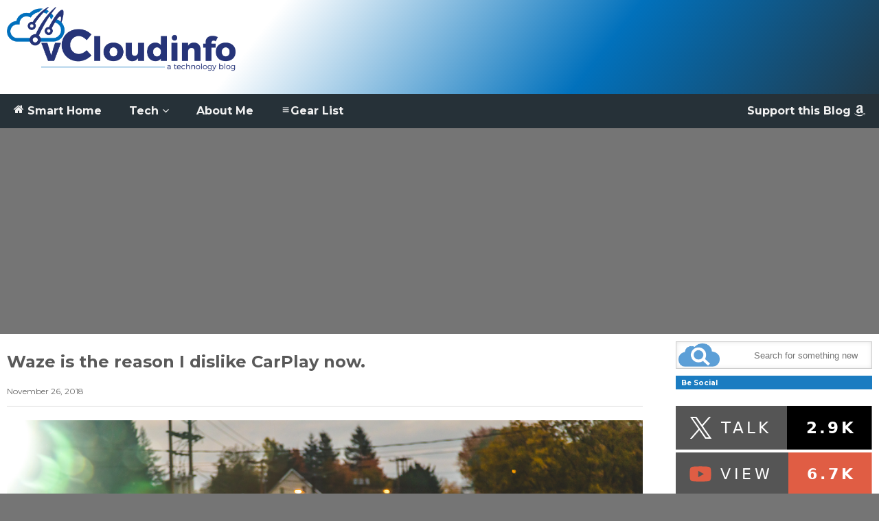

--- FILE ---
content_type: text/html; charset=UTF-8
request_url: https://www.vcloudinfo.com/2018/11/waze-is-reason-i-dislike-carplay-now.html
body_size: 19832
content:
<!DOCTYPE html>
<!--[if IE 7]>
<html class="ie ie7" lang="en-US">
<![endif]-->
<!--[if IE 8]>
<html class="ie ie8" lang="en-US">
<![endif]-->
<!--[if !(IE 7) & !(IE 8)]><!-->
<html lang="en-US">
<!--<![endif]-->
<head>
	<meta charset="UTF-8">
	<meta name="viewport" content="width=device-width">	
	<link rel="profile" href="https://gmpg.org/xfn/11">
	<link rel="pingback" href="https://www.vcloudinfo.com/xmlrpc.php">
	<title>Waze is the reason I dislike CarPlay now. &#8211; vCloudInfo</title>
<meta name='robots' content='max-image-preview:large' />
<link rel='dns-prefetch' href='//ws.sharethis.com' />
<link rel='dns-prefetch' href='//www.googletagmanager.com' />
<link rel='dns-prefetch' href='//pagead2.googlesyndication.com' />
<link rel="alternate" type="application/rss+xml" title="vCloudInfo &raquo; Feed" href="https://www.vcloudinfo.com/feed" />
<link rel="alternate" type="application/rss+xml" title="vCloudInfo &raquo; Comments Feed" href="https://www.vcloudinfo.com/comments/feed" />
<link rel="alternate" title="oEmbed (JSON)" type="application/json+oembed" href="https://www.vcloudinfo.com/wp-json/oembed/1.0/embed?url=https%3A%2F%2Fwww.vcloudinfo.com%2F2018%2F11%2Fwaze-is-reason-i-dislike-carplay-now.html" />
<link rel="alternate" title="oEmbed (XML)" type="text/xml+oembed" href="https://www.vcloudinfo.com/wp-json/oembed/1.0/embed?url=https%3A%2F%2Fwww.vcloudinfo.com%2F2018%2F11%2Fwaze-is-reason-i-dislike-carplay-now.html&#038;format=xml" />
<style id='wp-img-auto-sizes-contain-inline-css' type='text/css'>
img:is([sizes=auto i],[sizes^="auto," i]){contain-intrinsic-size:3000px 1500px}
/*# sourceURL=wp-img-auto-sizes-contain-inline-css */
</style>
<link rel='stylesheet' id='sneeit-optimize-images-css' href='https://www.vcloudinfo.com/wp-content/plugins/sneeit-framework/css/min/front-optimize-images.min.css?ver=6.2' type='text/css' media='all' />
<link rel='stylesheet' id='sneeit-compact-menu-css' href='https://www.vcloudinfo.com/wp-content/plugins/sneeit-framework/css/min/front-menus-compact.min.css?ver=6.2' type='text/css' media='all' />
<style id='wp-emoji-styles-inline-css' type='text/css'>

	img.wp-smiley, img.emoji {
		display: inline !important;
		border: none !important;
		box-shadow: none !important;
		height: 1em !important;
		width: 1em !important;
		margin: 0 0.07em !important;
		vertical-align: -0.1em !important;
		background: none !important;
		padding: 0 !important;
	}
/*# sourceURL=wp-emoji-styles-inline-css */
</style>
<style id='wp-block-library-inline-css' type='text/css'>
:root{--wp-block-synced-color:#7a00df;--wp-block-synced-color--rgb:122,0,223;--wp-bound-block-color:var(--wp-block-synced-color);--wp-editor-canvas-background:#ddd;--wp-admin-theme-color:#007cba;--wp-admin-theme-color--rgb:0,124,186;--wp-admin-theme-color-darker-10:#006ba1;--wp-admin-theme-color-darker-10--rgb:0,107,160.5;--wp-admin-theme-color-darker-20:#005a87;--wp-admin-theme-color-darker-20--rgb:0,90,135;--wp-admin-border-width-focus:2px}@media (min-resolution:192dpi){:root{--wp-admin-border-width-focus:1.5px}}.wp-element-button{cursor:pointer}:root .has-very-light-gray-background-color{background-color:#eee}:root .has-very-dark-gray-background-color{background-color:#313131}:root .has-very-light-gray-color{color:#eee}:root .has-very-dark-gray-color{color:#313131}:root .has-vivid-green-cyan-to-vivid-cyan-blue-gradient-background{background:linear-gradient(135deg,#00d084,#0693e3)}:root .has-purple-crush-gradient-background{background:linear-gradient(135deg,#34e2e4,#4721fb 50%,#ab1dfe)}:root .has-hazy-dawn-gradient-background{background:linear-gradient(135deg,#faaca8,#dad0ec)}:root .has-subdued-olive-gradient-background{background:linear-gradient(135deg,#fafae1,#67a671)}:root .has-atomic-cream-gradient-background{background:linear-gradient(135deg,#fdd79a,#004a59)}:root .has-nightshade-gradient-background{background:linear-gradient(135deg,#330968,#31cdcf)}:root .has-midnight-gradient-background{background:linear-gradient(135deg,#020381,#2874fc)}:root{--wp--preset--font-size--normal:16px;--wp--preset--font-size--huge:42px}.has-regular-font-size{font-size:1em}.has-larger-font-size{font-size:2.625em}.has-normal-font-size{font-size:var(--wp--preset--font-size--normal)}.has-huge-font-size{font-size:var(--wp--preset--font-size--huge)}.has-text-align-center{text-align:center}.has-text-align-left{text-align:left}.has-text-align-right{text-align:right}.has-fit-text{white-space:nowrap!important}#end-resizable-editor-section{display:none}.aligncenter{clear:both}.items-justified-left{justify-content:flex-start}.items-justified-center{justify-content:center}.items-justified-right{justify-content:flex-end}.items-justified-space-between{justify-content:space-between}.screen-reader-text{border:0;clip-path:inset(50%);height:1px;margin:-1px;overflow:hidden;padding:0;position:absolute;width:1px;word-wrap:normal!important}.screen-reader-text:focus{background-color:#ddd;clip-path:none;color:#444;display:block;font-size:1em;height:auto;left:5px;line-height:normal;padding:15px 23px 14px;text-decoration:none;top:5px;width:auto;z-index:100000}html :where(.has-border-color){border-style:solid}html :where([style*=border-top-color]){border-top-style:solid}html :where([style*=border-right-color]){border-right-style:solid}html :where([style*=border-bottom-color]){border-bottom-style:solid}html :where([style*=border-left-color]){border-left-style:solid}html :where([style*=border-width]){border-style:solid}html :where([style*=border-top-width]){border-top-style:solid}html :where([style*=border-right-width]){border-right-style:solid}html :where([style*=border-bottom-width]){border-bottom-style:solid}html :where([style*=border-left-width]){border-left-style:solid}html :where(img[class*=wp-image-]){height:auto;max-width:100%}:where(figure){margin:0 0 1em}html :where(.is-position-sticky){--wp-admin--admin-bar--position-offset:var(--wp-admin--admin-bar--height,0px)}@media screen and (max-width:600px){html :where(.is-position-sticky){--wp-admin--admin-bar--position-offset:0px}}

/*# sourceURL=wp-block-library-inline-css */
</style><style id='global-styles-inline-css' type='text/css'>
:root{--wp--preset--aspect-ratio--square: 1;--wp--preset--aspect-ratio--4-3: 4/3;--wp--preset--aspect-ratio--3-4: 3/4;--wp--preset--aspect-ratio--3-2: 3/2;--wp--preset--aspect-ratio--2-3: 2/3;--wp--preset--aspect-ratio--16-9: 16/9;--wp--preset--aspect-ratio--9-16: 9/16;--wp--preset--color--black: #000000;--wp--preset--color--cyan-bluish-gray: #abb8c3;--wp--preset--color--white: #ffffff;--wp--preset--color--pale-pink: #f78da7;--wp--preset--color--vivid-red: #cf2e2e;--wp--preset--color--luminous-vivid-orange: #ff6900;--wp--preset--color--luminous-vivid-amber: #fcb900;--wp--preset--color--light-green-cyan: #7bdcb5;--wp--preset--color--vivid-green-cyan: #00d084;--wp--preset--color--pale-cyan-blue: #8ed1fc;--wp--preset--color--vivid-cyan-blue: #0693e3;--wp--preset--color--vivid-purple: #9b51e0;--wp--preset--gradient--vivid-cyan-blue-to-vivid-purple: linear-gradient(135deg,rgb(6,147,227) 0%,rgb(155,81,224) 100%);--wp--preset--gradient--light-green-cyan-to-vivid-green-cyan: linear-gradient(135deg,rgb(122,220,180) 0%,rgb(0,208,130) 100%);--wp--preset--gradient--luminous-vivid-amber-to-luminous-vivid-orange: linear-gradient(135deg,rgb(252,185,0) 0%,rgb(255,105,0) 100%);--wp--preset--gradient--luminous-vivid-orange-to-vivid-red: linear-gradient(135deg,rgb(255,105,0) 0%,rgb(207,46,46) 100%);--wp--preset--gradient--very-light-gray-to-cyan-bluish-gray: linear-gradient(135deg,rgb(238,238,238) 0%,rgb(169,184,195) 100%);--wp--preset--gradient--cool-to-warm-spectrum: linear-gradient(135deg,rgb(74,234,220) 0%,rgb(151,120,209) 20%,rgb(207,42,186) 40%,rgb(238,44,130) 60%,rgb(251,105,98) 80%,rgb(254,248,76) 100%);--wp--preset--gradient--blush-light-purple: linear-gradient(135deg,rgb(255,206,236) 0%,rgb(152,150,240) 100%);--wp--preset--gradient--blush-bordeaux: linear-gradient(135deg,rgb(254,205,165) 0%,rgb(254,45,45) 50%,rgb(107,0,62) 100%);--wp--preset--gradient--luminous-dusk: linear-gradient(135deg,rgb(255,203,112) 0%,rgb(199,81,192) 50%,rgb(65,88,208) 100%);--wp--preset--gradient--pale-ocean: linear-gradient(135deg,rgb(255,245,203) 0%,rgb(182,227,212) 50%,rgb(51,167,181) 100%);--wp--preset--gradient--electric-grass: linear-gradient(135deg,rgb(202,248,128) 0%,rgb(113,206,126) 100%);--wp--preset--gradient--midnight: linear-gradient(135deg,rgb(2,3,129) 0%,rgb(40,116,252) 100%);--wp--preset--font-size--small: 13px;--wp--preset--font-size--medium: 20px;--wp--preset--font-size--large: 36px;--wp--preset--font-size--x-large: 42px;--wp--preset--spacing--20: 0.44rem;--wp--preset--spacing--30: 0.67rem;--wp--preset--spacing--40: 1rem;--wp--preset--spacing--50: 1.5rem;--wp--preset--spacing--60: 2.25rem;--wp--preset--spacing--70: 3.38rem;--wp--preset--spacing--80: 5.06rem;--wp--preset--shadow--natural: 6px 6px 9px rgba(0, 0, 0, 0.2);--wp--preset--shadow--deep: 12px 12px 50px rgba(0, 0, 0, 0.4);--wp--preset--shadow--sharp: 6px 6px 0px rgba(0, 0, 0, 0.2);--wp--preset--shadow--outlined: 6px 6px 0px -3px rgb(255, 255, 255), 6px 6px rgb(0, 0, 0);--wp--preset--shadow--crisp: 6px 6px 0px rgb(0, 0, 0);}:where(.is-layout-flex){gap: 0.5em;}:where(.is-layout-grid){gap: 0.5em;}body .is-layout-flex{display: flex;}.is-layout-flex{flex-wrap: wrap;align-items: center;}.is-layout-flex > :is(*, div){margin: 0;}body .is-layout-grid{display: grid;}.is-layout-grid > :is(*, div){margin: 0;}:where(.wp-block-columns.is-layout-flex){gap: 2em;}:where(.wp-block-columns.is-layout-grid){gap: 2em;}:where(.wp-block-post-template.is-layout-flex){gap: 1.25em;}:where(.wp-block-post-template.is-layout-grid){gap: 1.25em;}.has-black-color{color: var(--wp--preset--color--black) !important;}.has-cyan-bluish-gray-color{color: var(--wp--preset--color--cyan-bluish-gray) !important;}.has-white-color{color: var(--wp--preset--color--white) !important;}.has-pale-pink-color{color: var(--wp--preset--color--pale-pink) !important;}.has-vivid-red-color{color: var(--wp--preset--color--vivid-red) !important;}.has-luminous-vivid-orange-color{color: var(--wp--preset--color--luminous-vivid-orange) !important;}.has-luminous-vivid-amber-color{color: var(--wp--preset--color--luminous-vivid-amber) !important;}.has-light-green-cyan-color{color: var(--wp--preset--color--light-green-cyan) !important;}.has-vivid-green-cyan-color{color: var(--wp--preset--color--vivid-green-cyan) !important;}.has-pale-cyan-blue-color{color: var(--wp--preset--color--pale-cyan-blue) !important;}.has-vivid-cyan-blue-color{color: var(--wp--preset--color--vivid-cyan-blue) !important;}.has-vivid-purple-color{color: var(--wp--preset--color--vivid-purple) !important;}.has-black-background-color{background-color: var(--wp--preset--color--black) !important;}.has-cyan-bluish-gray-background-color{background-color: var(--wp--preset--color--cyan-bluish-gray) !important;}.has-white-background-color{background-color: var(--wp--preset--color--white) !important;}.has-pale-pink-background-color{background-color: var(--wp--preset--color--pale-pink) !important;}.has-vivid-red-background-color{background-color: var(--wp--preset--color--vivid-red) !important;}.has-luminous-vivid-orange-background-color{background-color: var(--wp--preset--color--luminous-vivid-orange) !important;}.has-luminous-vivid-amber-background-color{background-color: var(--wp--preset--color--luminous-vivid-amber) !important;}.has-light-green-cyan-background-color{background-color: var(--wp--preset--color--light-green-cyan) !important;}.has-vivid-green-cyan-background-color{background-color: var(--wp--preset--color--vivid-green-cyan) !important;}.has-pale-cyan-blue-background-color{background-color: var(--wp--preset--color--pale-cyan-blue) !important;}.has-vivid-cyan-blue-background-color{background-color: var(--wp--preset--color--vivid-cyan-blue) !important;}.has-vivid-purple-background-color{background-color: var(--wp--preset--color--vivid-purple) !important;}.has-black-border-color{border-color: var(--wp--preset--color--black) !important;}.has-cyan-bluish-gray-border-color{border-color: var(--wp--preset--color--cyan-bluish-gray) !important;}.has-white-border-color{border-color: var(--wp--preset--color--white) !important;}.has-pale-pink-border-color{border-color: var(--wp--preset--color--pale-pink) !important;}.has-vivid-red-border-color{border-color: var(--wp--preset--color--vivid-red) !important;}.has-luminous-vivid-orange-border-color{border-color: var(--wp--preset--color--luminous-vivid-orange) !important;}.has-luminous-vivid-amber-border-color{border-color: var(--wp--preset--color--luminous-vivid-amber) !important;}.has-light-green-cyan-border-color{border-color: var(--wp--preset--color--light-green-cyan) !important;}.has-vivid-green-cyan-border-color{border-color: var(--wp--preset--color--vivid-green-cyan) !important;}.has-pale-cyan-blue-border-color{border-color: var(--wp--preset--color--pale-cyan-blue) !important;}.has-vivid-cyan-blue-border-color{border-color: var(--wp--preset--color--vivid-cyan-blue) !important;}.has-vivid-purple-border-color{border-color: var(--wp--preset--color--vivid-purple) !important;}.has-vivid-cyan-blue-to-vivid-purple-gradient-background{background: var(--wp--preset--gradient--vivid-cyan-blue-to-vivid-purple) !important;}.has-light-green-cyan-to-vivid-green-cyan-gradient-background{background: var(--wp--preset--gradient--light-green-cyan-to-vivid-green-cyan) !important;}.has-luminous-vivid-amber-to-luminous-vivid-orange-gradient-background{background: var(--wp--preset--gradient--luminous-vivid-amber-to-luminous-vivid-orange) !important;}.has-luminous-vivid-orange-to-vivid-red-gradient-background{background: var(--wp--preset--gradient--luminous-vivid-orange-to-vivid-red) !important;}.has-very-light-gray-to-cyan-bluish-gray-gradient-background{background: var(--wp--preset--gradient--very-light-gray-to-cyan-bluish-gray) !important;}.has-cool-to-warm-spectrum-gradient-background{background: var(--wp--preset--gradient--cool-to-warm-spectrum) !important;}.has-blush-light-purple-gradient-background{background: var(--wp--preset--gradient--blush-light-purple) !important;}.has-blush-bordeaux-gradient-background{background: var(--wp--preset--gradient--blush-bordeaux) !important;}.has-luminous-dusk-gradient-background{background: var(--wp--preset--gradient--luminous-dusk) !important;}.has-pale-ocean-gradient-background{background: var(--wp--preset--gradient--pale-ocean) !important;}.has-electric-grass-gradient-background{background: var(--wp--preset--gradient--electric-grass) !important;}.has-midnight-gradient-background{background: var(--wp--preset--gradient--midnight) !important;}.has-small-font-size{font-size: var(--wp--preset--font-size--small) !important;}.has-medium-font-size{font-size: var(--wp--preset--font-size--medium) !important;}.has-large-font-size{font-size: var(--wp--preset--font-size--large) !important;}.has-x-large-font-size{font-size: var(--wp--preset--font-size--x-large) !important;}
/*# sourceURL=global-styles-inline-css */
</style>

<style id='classic-theme-styles-inline-css' type='text/css'>
/*! This file is auto-generated */
.wp-block-button__link{color:#fff;background-color:#32373c;border-radius:9999px;box-shadow:none;text-decoration:none;padding:calc(.667em + 2px) calc(1.333em + 2px);font-size:1.125em}.wp-block-file__button{background:#32373c;color:#fff;text-decoration:none}
/*# sourceURL=/wp-includes/css/classic-themes.min.css */
</style>
<link rel='stylesheet' id='carlo-gear-nav-css' href='https://www.vcloudinfo.com/wp-content/plugins/carlo-gear/assets/css/nav.css?ver=1.0.0' type='text/css' media='all' />
<link rel='stylesheet' id='latest-post-shortcode-lps-block-style-css' href='https://www.vcloudinfo.com/wp-content/plugins/latest-post-shortcode/lps-block/build/style-view.css?ver=lpsv14.21b2b9aa3c6b1687be1b16988b33cd84e8' type='text/css' media='all' />
<link rel='stylesheet' id='flatnews-main-css' href='https://www.vcloudinfo.com/wp-content/themes/flatnews/assets/css/min/main.min.css?ver=3.8' type='text/css' media='all' />
<style id='flatnews-main-inline-css' type='text/css'>
.fn-primary{width:1346px}.fn-content{width:73.476968796434%}.fn-main-sidebar{width:22.734026745914%}.fn-header, .fn-header-row-inner{width:1366px}.fn-footer, .fn-footer-row-inner{width:1366px}*{max-width: 100%;}img{height: auto;}
/*# sourceURL=flatnews-main-inline-css */
</style>
<link rel='stylesheet' id='flatnews-responsive-css' href='https://www.vcloudinfo.com/wp-content/themes/flatnews/assets/css/min/responsive.min.css?ver=3.8' type='text/css' media='(max-width: 1365px)' />
<link rel='stylesheet' id='dashicons-css' href='https://www.vcloudinfo.com/wp-includes/css/dashicons.min.css?ver=6.9' type='text/css' media='all' />
<link rel='stylesheet' id='thickbox-css' href='https://www.vcloudinfo.com/wp-includes/js/thickbox/thickbox.css?ver=6.9' type='text/css' media='all' />
<link rel='stylesheet' id='sneeit-font-awesome-css' href='https://www.vcloudinfo.com/wp-content/plugins/sneeit-framework/fonts/font-awesome/css/font-awesome.min.css?ver=6.2' type='text/css' media='all' />
<link rel='stylesheet' id='sneeit-responsive-css' href='https://www.vcloudinfo.com/wp-content/plugins/sneeit-framework/css/min/front-responsive.min.css?ver=6.2' type='text/css' media='all' />
<link rel='stylesheet' id='sneeit-rating-css' href='https://www.vcloudinfo.com/wp-content/plugins/sneeit-framework/css/min/front-rating.min.css?ver=6.2' type='text/css' media='all' />
<style id='kadence-blocks-global-variables-inline-css' type='text/css'>
:root {--global-kb-font-size-sm:clamp(0.8rem, 0.73rem + 0.217vw, 0.9rem);--global-kb-font-size-md:clamp(1.1rem, 0.995rem + 0.326vw, 1.25rem);--global-kb-font-size-lg:clamp(1.75rem, 1.576rem + 0.543vw, 2rem);--global-kb-font-size-xl:clamp(2.25rem, 1.728rem + 1.63vw, 3rem);--global-kb-font-size-xxl:clamp(2.5rem, 1.456rem + 3.26vw, 4rem);--global-kb-font-size-xxxl:clamp(2.75rem, 0.489rem + 7.065vw, 6rem);}:root {--global-palette1: #3182CE;--global-palette2: #2B6CB0;--global-palette3: #1A202C;--global-palette4: #2D3748;--global-palette5: #4A5568;--global-palette6: #718096;--global-palette7: #EDF2F7;--global-palette8: #F7FAFC;--global-palette9: #ffffff;}
/*# sourceURL=kadence-blocks-global-variables-inline-css */
</style>
<script type="text/javascript" id="lps-vars-js-after">
/* <![CDATA[ */
const lpsSettings = {"ajaxUrl": "https://www.vcloudinfo.com/wp-admin/admin-ajax.php"};
//# sourceURL=lps-vars-js-after
/* ]]> */
</script>
<script type="text/javascript" async='async' src="https://www.vcloudinfo.com/wp-includes/js/jquery/jquery.min.js?ver=3.7.1" id="jquery-core-js"></script>
<script type="text/javascript" async='async' src="https://www.vcloudinfo.com/wp-includes/js/jquery/jquery-migrate.min.js?ver=3.4.1" id="jquery-migrate-js"></script>
<script id='st_insights_js' type="text/javascript" async='async' src="https://ws.sharethis.com/button/st_insights.js?publisher=4d48b7c5-0ae3-43d4-bfbe-3ff8c17a8ae6&amp;product=simpleshare&amp;ver=8.5.3" id="ssba-sharethis-js"></script>

<!-- Google tag (gtag.js) snippet added by Site Kit -->
<!-- Google Analytics snippet added by Site Kit -->
<script type="text/javascript" async='async' src="https://www.googletagmanager.com/gtag/js?id=GT-PBNX6LL" id="google_gtagjs-js" async></script>
<script type="text/javascript" id="google_gtagjs-js-after">
/* <![CDATA[ */
window.dataLayer = window.dataLayer || [];function gtag(){dataLayer.push(arguments);}
gtag("set","linker",{"domains":["www.vcloudinfo.com"]});
gtag("js", new Date());
gtag("set", "developer_id.dZTNiMT", true);
gtag("config", "GT-PBNX6LL", {"googlesitekit_post_type":"post","googlesitekit_post_date":"20181126"});
//# sourceURL=google_gtagjs-js-after
/* ]]> */
</script>
<link rel="https://api.w.org/" href="https://www.vcloudinfo.com/wp-json/" /><link rel="alternate" title="JSON" type="application/json" href="https://www.vcloudinfo.com/wp-json/wp/v2/posts/33" /><link rel="EditURI" type="application/rsd+xml" title="RSD" href="https://www.vcloudinfo.com/xmlrpc.php?rsd" />
<meta name="generator" content="WordPress 6.9" />
<link rel="canonical" href="https://www.vcloudinfo.com/2018/11/waze-is-reason-i-dislike-carplay-now.html" />
<link rel='shortlink' href='https://www.vcloudinfo.com/?p=33' />
<meta name="generator" content="Site Kit by Google 1.171.0" /><!--[if lt IE 9]><script src="https://www.vcloudinfo.com/wp-content/plugins/sneeit-framework/js/html5.js"></script><![endif]--><meta name="theme-color" content="#1b7cc1" />
<!-- Google AdSense meta tags added by Site Kit -->
<meta name="google-adsense-platform-account" content="ca-host-pub-2644536267352236">
<meta name="google-adsense-platform-domain" content="sitekit.withgoogle.com">
<!-- End Google AdSense meta tags added by Site Kit -->
      <meta name="onesignal" content="wordpress-plugin"/>
            <script>

      window.OneSignalDeferred = window.OneSignalDeferred || [];

      OneSignalDeferred.push(function(OneSignal) {
        var oneSignal_options = {};
        window._oneSignalInitOptions = oneSignal_options;

        oneSignal_options['serviceWorkerParam'] = { scope: '/' };
oneSignal_options['serviceWorkerPath'] = 'OneSignalSDKWorker.js.php';

        OneSignal.Notifications.setDefaultUrl("https://www.vcloudinfo.com");

        oneSignal_options['wordpress'] = true;
oneSignal_options['appId'] = '67102177-89e3-45d1-87e3-8af254a4cd90';
oneSignal_options['allowLocalhostAsSecureOrigin'] = true;
oneSignal_options['welcomeNotification'] = { };
oneSignal_options['welcomeNotification']['disable'] = true;
oneSignal_options['path'] = "https://www.vcloudinfo.com/wp-content/plugins/onesignal-free-web-push-notifications/sdk_files/";
oneSignal_options['promptOptions'] = { };
oneSignal_options['promptOptions']['actionMessage'] = "Can we send a notification when we publish a new blog post? You can unsubscribe anytime.";
oneSignal_options['promptOptions']['exampleNotificationTitleDesktop'] = "Amazing New Smart Automation Gadget!";
oneSignal_options['promptOptions']['exampleNotificationMessageDesktop'] = "You can click here to read about the amazing new Gadget we just reviewed.";
oneSignal_options['promptOptions']['siteName'] = "http://vcloudinfo.com";
oneSignal_options['notifyButton'] = { };
oneSignal_options['notifyButton']['enable'] = true;
oneSignal_options['notifyButton']['position'] = 'bottom-left';
oneSignal_options['notifyButton']['theme'] = 'inverse';
oneSignal_options['notifyButton']['size'] = 'medium';
oneSignal_options['notifyButton']['displayPredicate'] = function() {
              return !OneSignal.User.PushSubscription.optedIn;
            };
oneSignal_options['notifyButton']['showCredit'] = false;
oneSignal_options['notifyButton']['colors'] = {};
oneSignal_options['notifyButton']['colors']['circle.foreground'] = '#0073AA';
oneSignal_options['notifyButton']['colors']['badge.foreground'] = '#0073AA';
oneSignal_options['notifyButton']['colors']['badge.bordercolor'] = '#0073AA';
              OneSignal.init(window._oneSignalInitOptions);
                    });

      function documentInitOneSignal() {
        var oneSignal_elements = document.getElementsByClassName("OneSignal-prompt");

        var oneSignalLinkClickHandler = function(event) { OneSignal.Notifications.requestPermission(); event.preventDefault(); };        for(var i = 0; i < oneSignal_elements.length; i++)
          oneSignal_elements[i].addEventListener('click', oneSignalLinkClickHandler, false);
      }

      if (document.readyState === 'complete') {
           documentInitOneSignal();
      }
      else {
           window.addEventListener("load", function(event){
               documentInitOneSignal();
          });
      }
    </script>

<!-- Google AdSense snippet added by Site Kit -->
<script type="text/javascript" async="async" src="https://pagead2.googlesyndication.com/pagead/js/adsbygoogle.js?client=ca-pub-6352906868894121&amp;host=ca-host-pub-2644536267352236" crossorigin="anonymous"></script>

<!-- End Google AdSense snippet added by Site Kit -->
<link rel="icon" href="https://www.vcloudinfo.com/wp-content/uploads/2019/01/favicon-50x50.png" sizes="32x32" />
<link rel="icon" href="https://www.vcloudinfo.com/wp-content/uploads/2019/01/favicon.png" sizes="192x192" />
<link rel="apple-touch-icon" href="https://www.vcloudinfo.com/wp-content/uploads/2019/01/favicon.png" />
<meta name="msapplication-TileImage" content="https://www.vcloudinfo.com/wp-content/uploads/2019/01/favicon.png" />
		<style type="text/css" id="wp-custom-css">
			/* Changes the Footer color */
.fn-footer-row-branding {
    background: #263138;
    color: white;
}
.fn-header-row-logo {
    background-image: linear-gradient(128deg, white 30%,#0171bc,#263138 105%);
}

/* Rounds out the Up arrow and changes colors */
a.scroll-up
{
    opacity: 0.9;
    border-radius: 2px;
	  background-color: #20B4EE !important;
}
a.scroll-up:hover { 
  	opacity: 1;
}

/* Add Hover Color to the Load More Button */
.elm-button {
	border-radius: 5px;
}

.elm-button:hover, .elm-button:focus {
    background: #263138;
}

    /* Changes the Navigation menu colors */
.fn-header-row-main-menu, .fn-main-menu-wrapper {
    background-color: #263138 !important;
}
.fn-main-menu-wrapper ul.menu>li>a {
    color: #f1f1f1 !important;
}
ul.menu>li.current-menu-item>a {
    background-color: #263138 !important; 
	color: #f1f1f1 !important;
}
.fn-main-menu-wrapper ul.menu>li>a:hover{
	    background-color: #07ACEC !important; 
	color: #000 !important;
}
/* floats nav items right */
li.right-side-nav{
	float: right !important;
}

/* Changes the Search icon */
.fn-search-form-text{
	text-align: right;
	transition: all 0.5s ease 0s;
}
.fn-search-form-text:focus-within{
	text-align: left;
}

.fn-search-form {
    background: #fff url(http://vcloudinfo.com/wp-content/uploads/2019/09/search.png) 2% 50% no-repeat;
	  background-size: 60px;
    font-family: 'Open Sans',sans-serif;
    font-size: 13px;
    font-weight: 400;
    color: #666;
    transition: all 0.5s ease 0s;
}
.fn-search-form:focus-within {
    background: #fff url(http://vcloudinfo.com/wp-content/uploads/2019/09/search.png) 98% 50% no-repeat;
background-size: 75px;
}    

/* Changes the SideBar icon */
.fn-block {
    margin: 10px 0 0 0;
}

/* Changes the Related Posts layout */
#jp-relatedposts .jp-relatedposts-items-visual  {
    display:inline-flex;
	  flex-wrap: wrap;
}

/*changes to the Latest Post Shortcode widget */
.latest-post-selection article img {
    float:none !important;
}
.latest-post-selection article {
	  background-color: transparent !important;
    border: 0 !important;
    margin-bottom: 0 !important;
    padding: 0 !important;
}
.latest-post-selection article h1, .latest-post-selection article h2, .latest-post-selection article h3, .latest-post-selection article .item-title-tag {
    color: #eee;
}

/*changes to the default header sizes for H1 (24px)  and H2. */
body h2{
		font-family: "Montserrat" sans-serif !important;
    font-size: 20px!important;
    color: #595959 !important;
}
/*changes to the sizes for lists. */
.entry-body li {
    font-size: 100% !important;
}		</style>
		<style type="text/css">a,a:hover,.color, .item-top .item-title a:hover, .item-bot .item-title a:hover{color:#1b7cc1}.border,.sneeit-percent-fill,.sneeit-percent-mask,.fn-bh-text-bg-bot-border .fn-block-title,.fn-bh-bot-border .fn-block-title,.sneeit-articles-pagination-content > a:hover, .sneeit-percent-fill, .sneeit-percent-mask {border-color:#1b7cc1}.bg,.fn-block .item-mid .item-categories,.fn-bh-text-bg-bot-border .fn-block-title-text,.fn-bh-full-bg .fn-block-title,.fn-block .item-meta .item-categories,.sneeit-articles-pagination-content > a:hover, .fn-block-mega-menu .sneeit-articles-pagination-content > a, .fn-item-hl .item-big .item-bot-content, .fn-item-hl .item-big .item-top, .fn-item-hl .fn-blog .item-bot-content, .fn-item-hl .fn-blog .item-top, .fn-break .item .item-categories, a.scroll-up, input[type="submit"] {background-color: #1b7cc1}body{background-color:#757575}body{background-attachment:fixed}body{font:normal normal 14px "Montserrat", sans-serif}body{color:#595959}.fn-site-title a{font:normal bold 50px "Oswald", sans-serif}.fn-site-title a{color:#ffffff}.fn-bh-text-bg-bot-border .fn-block-title-text, .fn-bh-text-bg-bot-border .fn-block-title .fn-block-title-text, .fn-bh-full-bg .fn-block-title-text, .fn-bh-full-bg .fn-block-title a, .fn-bh-full-bg .fn-block-title .fn-block-title-text {color:#ffffff}.fn-block-title-text, .fn-break h2{font:normal bold 10px "Montserrat", sans-serif}.fn-block-title{margin-bottom: 10px}.fn-block .item-title {font-family:"Montserrat", sans-serif}.fn-widget-social-counter .social-counter{font-family:"Oswald", sans-serif}.fn-header-row-logo{background-color: #ffffff}.fn-site-title img{height:100px}.fn-site-title a{line-height:100px!important}.fn-site-title a{margin:10px 0px 0px 10px}.fn-header-banner-desktop{margin:20px 20px 20px 0px}.fn-main-menu-wrapper ul.menu > li > a {font:normal bold 16px "Montserrat", sans-serif}.fn-main-menu-wrapper ul.menu > li > a {color:#000000}.fn-header-row-main-menu, .fn-main-menu-wrapper {background-color:#f0f0f0}.fn-main-menu-wrapper ul.menu > li:hover > a {color:#000000}.fn-main-menu-wrapper ul.menu > li:hover > a {background-color:#dddddd}.fn-main-menu-wrapper ul.menu > li.current-menu-item > a {color:#D12E2E}.fn-main-menu-wrapper ul.menu > li.current-menu-item > a {background-color:#f0f0f0}.fn-main-menu-wrapper .badge {font-family:Arial, sans-serif}.fn-main-menu-wrapper .badge {color:#ffffff}.fn-main-menu-wrapper .badge {background-color:#D12E2E}.fn-main-menu-wrapper ul.menu li li a {font-family:Arial, sans-serif}.fn-main-menu-wrapper ul.menu li li a {color:#ffffff}.fn-main-menu-wrapper .menu-item-inner, .fn-main-menu-wrapper ul.sub-menu, .fn-main-menu-wrapper li li {background-color:#333333}.fn-main-menu-wrapper ul.menu li li:hover > a {color:#ffffff}.fn-main-menu-wrapper ul.menu li li:hover > a, .fn-main-menu-wrapper ul.menu > .menu-item-mega.menu-item-mega-category.menu-item-has-children > .menu-item-inner > .menu-mega-content, .menu-item-mega-category.menu-item-has-children .menu-mega-block, .menu-mega-content, .menu-item-mega-category.menu-item-has-children .menu-item-object-category > a.active, .menu-item-mega-category.menu-item-has-children .menu-mega-block-bg {background-color:#111111}#fn-main-menu .main-menu-sticky-menu-logo img {width: 30px}#fn-main-menu .main-menu-sticky-menu-logo img {height: 30px}#fn-main-menu .main-menu-sticky-menu-logo {padding: 10px 20px 10px 20px}.fn-primary,.fn-block.fn-item-title-underover .item-bot-content{background-color:#ffffff}.fn-primary{padding:0px 10px 0px 10px}h1.entry-title.post-title{font:normal bold 24px "Montserrat", sans-serif}.fn-mob-logo img {width: 30px}.fn-mob-logo img {height: 30px}.fn-mob-header {background: #333333}.fn-mob-header a {color: #ffffff}</style>
<link rel='stylesheet' id='sneeit-google-fonts-css' href='//fonts.googleapis.com/css?family=Montserrat%3A400%2C700%7COswald%3A400%2C300%2C700&#038;ver=6.2' type='text/css' media='all' />
<link rel='stylesheet' id='simple-share-buttons-adder-ssba-css' href='https://www.vcloudinfo.com/wp-content/plugins/simple-share-buttons-adder/css/ssba.css?ver=1758840886' type='text/css' media='all' />
<style id='simple-share-buttons-adder-ssba-inline-css' type='text/css'>
.ssba img
								{border:  0;
									box-shadow: none !important;
									display: inline !important;
									vertical-align: middle;
									box-sizing: unset;
								}

								.ssba-classic-2 .ssbp-text {
									display: none!important;
								}
					.ssbp-list li a {height: 48px!important; width: 48px!important; 
					}
					.ssbp-list li a:hover {
					}

					.ssbp-list li a svg, .ssbp-list li a.ssbp-douban span:not(.color-icon) svg, .ssbp-list li a svg path, .ssbp-list li a.ssbp-surfingbird span:not(.color-icon) svg polygon {line-height: 48px!important;; width: 24px; height: 24px;}
					.ssbp-list li a:hover svg, .ssbp-list li a:hover span:not(.color-icon) svg, .ssbp-list li a.ssbp-douban:hover span:not(.color-icon) svg path, .ssbp-list li a.ssbp-surfingbird:hover svg polygon {}
					.ssbp-list li {
					margin-left: 5px!important;
					}

					.ssba-share-text {
					font-size: 12px;  font-weight: normal; font-family: inherit;
						}

			   #ssba-bar-2 .ssbp-bar-list {
					max-width: 48px !important;;
			   }
			   #ssba-bar-2 .ssbp-bar-list li a {height: 48px !important; width: 48px !important; 
				}
				#ssba-bar-2 .ssbp-bar-list li a:hover {
				}

				#ssba-bar-2 .ssbp-bar-list li a svg,
				 #ssba-bar-2 .ssbp-bar-list li a svg path, .ssbp-bar-list li a.ssbp-surfingbird span:not(.color-icon) svg polygon {line-height: 48px !important;; font-size: 18px;}
				#ssba-bar-2 .ssbp-bar-list li a:hover svg,
				 #ssba-bar-2 .ssbp-bar-list li a:hover svg path, .ssbp-bar-list li a.ssbp-surfingbird span:not(.color-icon) svg polygon {}
				#ssba-bar-2 .ssbp-bar-list li {
				margin: 0px 0!important;
				}@media only screen and ( max-width: 750px ) {
				#ssba-bar-2 {
				display: block;
				}
			}
/*# sourceURL=simple-share-buttons-adder-ssba-inline-css */
</style>
</head>


<body class="wp-singular post-template-default single single-post postid-33 single-format-standard wp-theme-flatnews sidebar-right fn-bh-full-bg">
<header class="fn-header fn-header-layout-default">
		
<div class="fn-header-row fn-header-row-logo"><div class="fn-header-row-inner">
			<h2 class="fn-site-title"><a href="https://www.vcloudinfo.com" title="vCloudInfo"><img alt="vCloudInfo" src="https://www.vcloudinfo.com/wp-content/uploads/2019/01/vCloud@4x.png" data-retina="http://www.vcloudinfo.com/wp-content/uploads/2019/01/vCloud@4x.png" /></a></h2>
			
	<div class="clear"></div>
</div></div><!--.fn-header-row-2-->

<div class="fn-header-row fn-header-row-main-menu"><div class="fn-header-row-inner">
	<nav id="fn-main-menu" class="fn-main-menu-wrapper sneeit-compact-menu sneeit-compact-menu-main-menu"><a href="https://www.vcloudinfo.com" class="sneeit-compact-menu-sticky-logo main-menu-sticky-menu-logo">
			<img alt="vCloudInfo" src="https://www.vcloudinfo.com/wp-content/uploads/2019/01/vCloudCirlce@4x-e1548090036629.png" />
		</a><ul id="menu-navigation" class="menu"><li id="menu-item-838" class="menu-item menu-item-type-taxonomy menu-item-object-post_tag menu-item-838"><a href="https://www.vcloudinfo.com/tag/smart-home"><span class="icon-before"><i class="fa fa-home"></i></span> Smart Home</a><div class="menu-item-inner"><div class="clear"></div></div></li><li id="menu-item-3763" class="menu-item menu-item-type-custom menu-item-object-custom menu-item-has-children menu-item-3763"><a href="#">Tech <span class="icon-after"><i class="fa fa-angle-down"></i></span></a><div class="menu-item-inner">
<ul class="sub-menu">
	<li id="menu-item-3760" class="menu-item menu-item-type-taxonomy menu-item-object-post_tag menu-item-3760"><a href="https://www.vcloudinfo.com/tag/vmware">VMware</a><div class="menu-item-inner"><div class="clear"></div></div></li>	<li id="menu-item-3762" class="menu-item menu-item-type-taxonomy menu-item-object-post_tag menu-item-3762"><a href="https://www.vcloudinfo.com/tag/microsoft">Microsoft</a><div class="menu-item-inner"><div class="clear"></div></div></li>	<li id="menu-item-3761" class="menu-item menu-item-type-taxonomy menu-item-object-post_tag menu-item-3761"><a href="https://www.vcloudinfo.com/tag/citrix">Citrix</a><div class="menu-item-inner"><div class="clear"></div></div></li></ul>
<div class="clear"></div></div></li><li id="menu-item-858" class="menu-item menu-item-type-post_type menu-item-object-page menu-item-858"><a href="https://www.vcloudinfo.com/about-me">About Me</a><div class="menu-item-inner"><div class="clear"></div></div></li><li id="menu-item-975" class="right-side-nav menu-item menu-item-type-custom menu-item-object-custom menu-item-975"><a href="https://amzn.to/2SYaXl7">Support this Blog <span class="icon-after"><i class="fa fa-amazon"></i></span></a><div class="menu-item-inner"><div class="clear"></div></div></li><li class="menu-item carlo-gear-menu-item"><a class="carlo-gear-menu-link" href="https://www.vcloudinfo.com/gear-list"><span class="carlo-gear-menu-icon" aria-hidden="true"><svg width="16" height="16" viewBox="0 0 16 16" role="presentation"><path d="M3 4h10v1.5H3V4Zm0 3.25h10v1.5H3v-1.5Zm0 3.25h10V12H3v-1.5Z"/></svg></span><span>Gear List</span></a></li></ul></nav>	<div class="clear"></div>
</div></div><!--.fn-header-row-3-->


<div class="fn-header-row fn-header-row-break"><div class="fn-header-row-inner">
		<div class="clear"></div>
</div></div><!--.fn-header-row-4-->
	<div class="clear"></div>
		
</header>

<div class="sneeit-mob-clone"></div><div class="sneeit-mob"><div class="sneeit-mob-inner"><div class="fn-mob-header sneeit-mob-header"><a href="javascript:void(0)" class="fn-mob-tgl sneeit-mob-tgl sneeit-mob-tgl-left"><span class="sneeit-mob-icon"><i class="fa fa-bars"></i></span></a><a href="https://www.vcloudinfo.com" class="fn-mob-logo sneeit-mob-logo"><img alt="vCloudInfo" src="http://vcloudinfo.com/wp-content/uploads/2019/01/vCloudCirlce@4x-e1548090036629.png" data-retina="http://vcloudinfo.com/wp-content/uploads/2019/01/vCloudCirlce@4x-e1548090036629.png"/></a></div><div class="fn-mob-under sneeit-mob-ctn sneeit-mob-ctn-left"><div class="fn-mob-menu-box"></div><div class="clear"></div></div></div></div>	
<section class="fn-primary">	
		<main class="fn-content">
		<div class="fn-post fn-singular"><article class="post-33 post type-post status-publish format-standard hentry tag-apple tag-carplay tag-google tag-iot tag-siri tag-waze" itemscope="itemscope" itemtype="http://schema.org/NewsArticle"><h1 class="entry-title post-title" itemprop="name headline">Waze is the reason I dislike CarPlay now.</h1><div class="entry-meta"><a class="entry-date updated" href="https://www.vcloudinfo.com/2018/11/waze-is-reason-i-dislike-carplay-now.html">November 26, 2018</a></div><div class="entry-body"><p><a href="https://lh3.googleusercontent.com/--tbH2RP3doo/W_sdHvyBsQI/AAAAAAADvGU/G9gpgBSuNqY0IdeE6c959yogxGpWSZTJACHMYCw/s1600-h/car_driving%255B4%255D"><img fetchpriority="high" decoding="async" width="1800" height="900" title="car_driving" style="border: 0px currentcolor; border-image: none; display: inline; background-image: none;" alt="car_driving" src="https://lh3.googleusercontent.com/-M9u3nCojlwU/W_sdMUfATVI/AAAAAAADvGY/QnMErr943Fw1820UBTCE_H7QR9lH_msTQCHMYCw/car_driving_thumb%255B2%255D?imgmax=800" border="0" /></a></p>
<p>I used to <a href="http://vcloudinfo.com/2018/01/why-i-hate-apples-carplay.html" target="_blank">HATE CarPlay</a>.&nbsp; I mean, I <strong><em>hated</em></strong> the navigation experience in my <a href="https://amzn.to/2TKS2f7" target="_blank">Chevy Bolt</a> enough that I was considering switching over to an Android phone. (<a href="https://amzn.to/2Kyoo8S" target="_blank">Google Pixel</a> to be exact).&nbsp; Now, I <u>only</u> <em>dislike</em> CarPlay.&nbsp;&nbsp; When I was just about at my last straw, Apple decided to open up the CarPlay navigation features to third party vendors.&nbsp;&nbsp; This was always my main source of frustration.&nbsp; I just didn’t like Apple Maps.&nbsp; I didn’t trust it to be efficient or fast or even correct all the time.&nbsp; I was so entrenched in my use of Waze that not having it as my in car navigation just sucked the life out driving for <a href="https://twitter.com/ccostan" target="_blank">me</a>.&nbsp;&nbsp; When Apple decided to allow third party navigation apps, I thought the experience would be fixed.&nbsp; </p>
<p>It sort of was.</p>
<p>I am thankful that I can now use Waze on my in-car dashboard and all of the familiar crowdsourced information is ready and useable in the Bolt but I’m still not 100% satisfied.</p>
<p align="center">&nbsp;<a href="https://lh3.googleusercontent.com/-qYBUqOR7jP8/W_sdQxaZyxI/AAAAAAADvGc/D9lSma0NF9gAh-gK7u1hb25ehdX8jW4sgCHMYCw/s1600-h/IMG_3787%255B5%255D"><img decoding="async" width="573" height="367" title="IMG_3787" style="display: inline; background-image: none;" alt="IMG_3787" src="https://lh3.googleusercontent.com/-5tR1W1jqbxI/W_sdVENc46I/AAAAAAADvGg/KJDLzeSUKQwQPlhwwxXLGikibBwYz1UiwCHMYCw/IMG_3787_thumb%255B5%255D?imgmax=800" border="0" /></a><a href="https://lh3.googleusercontent.com/-ZjLjdB17PAU/W_sdY-VvlLI/AAAAAAADvGo/w1CzWj6IFtIcoxszOs5mqbs_YuLIAGjBQCHMYCw/s1600-h/IMG_3788%255B6%255D"><img decoding="async" width="614" height="365" title="IMG_3788" style="display: inline; background-image: none;" alt="IMG_3788" src="https://lh3.googleusercontent.com/-AHw2YNj7BlE/W_sdeEOBcXI/AAAAAAADvGs/wP2EEHPkcMsAibR-qf-msgZjBc98AZIIQCHMYCw/IMG_3788_thumb%255B6%255D?imgmax=800" border="0" /><a href="https://lh3.googleusercontent.com/-Dv0JqrXULhU/W_sdjvblr5I/AAAAAAADvG0/OeVnZdUHGfotdgZseHCshhYzcdkrCWdrQCHMYCw/s1600-h/IMG_3789%255B5%255D"><img loading="lazy" decoding="async" width="588" height="365" title="IMG_3789" style="display: inline; background-image: none;" alt="IMG_3789" src="https://lh3.googleusercontent.com/-BcZBZ-5u_f0/W_sdnvP3w7I/AAAAAAADvG8/us0x4xMV5FcuSJk7TSu2NNfpf1XIzQl_wCHMYCw/IMG_3789_thumb%255B5%255D?imgmax=800" border="0" /></a></p>
<p>So what is missing?&nbsp; A couple of things. <strong> </strong></p>
<p><strong>Sending ETAs to friends</strong>.&nbsp; I like this feature and unfortunately due to Apples restrictive <a href="https://github.com/CCOSTAN/Home-AssistantConfig#-home-assistant-config-by-ccostan" target="_blank">programming</a> and user interface guidelines for CarPlay, I have to send ETAs via my phone.&nbsp; </p>
<p><strong>The ability to use the in-car buttons.&nbsp; </strong>My Bolt has a handy microphone button that I can use to summon Siri when driving.&nbsp; Unfortunately, we can’t make Waze the default Navigation App.&nbsp; So if you click the button on the steering wheel and ask Siri for directions, Apple Maps will spring up on the Dashboard even if you have Waze loaded.&nbsp; That’s pretty annoying.&nbsp; I hope that is fixed soon. </p>
<p><strong>No </strong><a href="https://github.com/CCOSTAN/Home-AssistantConfig#-home-assistant-config-by-ccostan" target="_blank"><strong>Smart Home</strong></a><strong> Apps.&nbsp; </strong>I have a <a href="https://amzn.to/2ReRKeP" target="_blank">garage door App</a> and outdoor lighting apps.&nbsp; These would be super useful to have on my Car’s dash when I am in the driveway or pulling up to my house.&nbsp; Especially the garage door one since the <a href="http://vcloudinfo.com/2018/06/using-home-assistant-to-fix-my-juicebox.html" target="_blank">Chevy Bolt</a> doesn’t have any Home Link buttons in it.&nbsp; I’d of course LOVE to see <a href="https://github.com/CCOSTAN/Home-AssistantConfig#-home-assistant-config-by-ccostan" target="_blank">Home Assistant</a>’s iOS app pop up in my CarPlay menu.&nbsp; </p>
<p>I’ve been using the new Waze in CarPlay for about 6 months now and it’s very good.&nbsp; It is good enough that I am sticking with iOS for the foreseeable future but I do hope that more of these fixes come in future releases. </p>
<p>So that’s the latest on my Car Play experience.&nbsp; It has been upgraded from Hate to Dislike.&nbsp; Plenty of room for improvement! </p>
<p>Happy Driving! </p>
<p>&#8211; <a href="http://vcloudinfo.com/2008/05/everything-you-wanted-to-know-about-me.html">Carlo</a></p>
<p><!-- Simple Share Buttons Adder (8.5.3) simplesharebuttons.com --></p>
<div class="ssba-modern-2 ssba ssbp-wrap aligncenter ssbp--theme-2">
<div style="text-align:center"><span class="ssba-share-text">Share this&#8230;</span></p>
<ul class="ssbp-list">
<li class='ssbp-li--twitter'><a data-site="twitter" class="ssba_twitter_share ssba_share_link ssbp-twitter ssbp-btn" href="https://twitter.com/intent/tweet?text=Waze is the reason I dislike CarPlay now.&#038;url=https://www.vcloudinfo.com/2018/11/waze-is-reason-i-dislike-carplay-now.html&#038;via="  target=_blank  rel=nofollow  style="color:#000000; background-color: #000000; height: 48px; width: 48px; " ><span><svg width="25" height="25" viewBox="0 0 25 25" fill="none" xmlns="http://www.w3.org/2000/svg">
    <rect width="25" height="25" />
    <path d="M14.4821 11.6218L21.0389 4H19.4852L13.7919 10.6179L9.24467 4H4L10.8763 14.0074L4 22H5.55385L11.5661 15.0113L16.3683 22H21.613L14.4821 11.6218ZM6.11371 5.16972H8.50031L19.4859 20.8835H17.0993L6.11371 5.16972Z" fill="white"/>
</svg><br />
</span><span class="color-icon"><svg width="25" height="25" viewBox="0 0 25 25" fill="none" xmlns="http://www.w3.org/2000/svg">
	<rect width="25" height="25" />
	<path d="M14.4821 11.6218L21.0389 4H19.4852L13.7919 10.6179L9.24467 4H4L10.8763 14.0074L4 22H5.55385L11.5661 15.0113L16.3683 22H21.613L14.4821 11.6218ZM6.11371 5.16972H8.50031L19.4859 20.8835H17.0993L6.11371 5.16972Z" fill="#000000"/>
</svg><br />
</span></p>
<div title="Twitter" class="ssbp-text">Twitter</div>
<p></a></li>
<li class='ssbp-li--linkedin'><a data-site="linkedin" class="ssba_linkedin_share ssba_share_link ssbp-linkedin ssbp-btn" href="https://www.linkedin.com/shareArticle?title=Waze is the reason I dislike CarPlay now.&#038;url=https://www.vcloudinfo.com/2018/11/waze-is-reason-i-dislike-carplay-now.html"  target=_blank  rel=nofollow  style="color:#0077b5; background-color: #0077b5; height: 48px; width: 48px; " ><span><svg xmlns="http://www.w3.org/2000/svg" fill="#fff" preserveAspectRatio="xMidYMid meet" height="1em" width="1em" viewBox="0 0 40 40">
  <g>
    <path d="m13.3 31.7h-5v-16.7h5v16.7z m18.4 0h-5v-8.9c0-2.4-0.9-3.5-2.5-3.5-1.3 0-2.1 0.6-2.5 1.9v10.5h-5s0-15 0-16.7h3.9l0.3 3.3h0.1c1-1.6 2.7-2.8 4.9-2.8 1.7 0 3.1 0.5 4.2 1.7 1 1.2 1.6 2.8 1.6 5.1v9.4z m-18.3-20.9c0 1.4-1.1 2.5-2.6 2.5s-2.5-1.1-2.5-2.5 1.1-2.5 2.5-2.5 2.6 1.2 2.6 2.5z"></path>
  </g>
</svg></p>
<p></span><span class="color-icon"><svg xmlns="http://www.w3.org/2000/svg" xmlns:xlink="http://www.w3.org/1999/xlink" width="50px" height="50px" viewBox="0 0 50 50" version="1.1">
<g id="surface97807">
<path style=" stroke:none;fill-rule:nonzero;fill:rgb(0%,46.666667%,70.980392%);fill-opacity:1;" d="M 8 3.007812 C 4.53125 3.007812 2.007812 5.089844 2.007812 7.949219 C 2.007812 10.820312 4.589844 12.988281 8 12.988281 C 11.46875 12.988281 13.988281 10.871094 13.988281 7.890625 C 13.832031 5.019531 11.359375 3.007812 8 3.007812 Z M 3 15 C 2.449219 15 2 15.449219 2 16 L 2 45 C 2 45.550781 2.449219 46 3 46 L 13 46 C 13.550781 46 14 45.550781 14 45 L 14 16 C 14 15.449219 13.550781 15 13 15 Z M 18 15 C 17.449219 15 17 15.449219 17 16 L 17 45 C 17 45.550781 17.449219 46 18 46 L 27 46 C 27.550781 46 28 45.550781 28 45 L 28 29.5 C 28 27.128906 29.820312 25.199219 32.140625 25.019531 C 32.261719 25 32.378906 25 32.5 25 C 32.621094 25 32.738281 25 32.859375 25.019531 C 35.179688 25.199219 37 27.128906 37 29.5 L 37 45 C 37 45.550781 37.449219 46 38 46 L 47 46 C 47.550781 46 48 45.550781 48 45 L 48 28 C 48 21.53125 44.527344 15 36.789062 15 C 33.269531 15 30.609375 16.359375 29 17.488281 L 29 16 C 29 15.449219 28.550781 15 28 15 Z M 18 15 "/>
</g>
</svg><br />
</span></p>
<div title="Linkedin" class="ssbp-text">Linkedin</div>
<p></a></li>
<li class='ssbp-li--facebook'><a data-site="facebook" class="ssba_facebook_share ssba_share_link ssbp-facebook ssbp-btn" href="https://www.facebook.com/sharer.php?t=Waze is the reason I dislike CarPlay now.&#038;u=https://www.vcloudinfo.com/2018/11/waze-is-reason-i-dislike-carplay-now.html"  target=_blank  rel=nofollow  style="color:#4267B2; background-color: #4267B2; height: 48px; width: 48px; " ><span><svg xmlns="http://www.w3.org/2000/svg" fill="#fff" preserveAspectRatio="xMidYMid meet" height="1em" width="1em" viewBox="0 0 40 40">
  <g>
    <path d="m21.7 16.7h5v5h-5v11.6h-5v-11.6h-5v-5h5v-2.1c0-2 0.6-4.5 1.8-5.9 1.3-1.3 2.8-2 4.7-2h3.5v5h-3.5c-0.9 0-1.5 0.6-1.5 1.5v3.5z"></path>
  </g>
</svg></p>
<p></span><span class="color-icon"><svg xmlns="http://www.w3.org/2000/svg" width="16" height="28" viewBox="0 0 16 28">
  <path fill="#3B5998" d="M10.7,10.7 L15.7,10.7 L15.7,15.7 L10.7,15.7 L10.7,27.3 L5.7,27.3 L5.7,15.7 L0.7,15.7 L0.7,10.7 L5.7,10.7 L5.7,8.6 C5.7,6.6 6.3,4.1 7.5,2.7 C8.8,1.4 10.3,0.7 12.2,0.7 L15.7,0.7 L15.7,5.7 L12.2,5.7 C11.3,5.7 10.7,6.3 10.7,7.2 L10.7,10.7 Z"/>
</svg><br />
</span></p>
<div title="Facebook" class="ssbp-text">Facebook</div>
<p></a></li>
<li class='ssbp-li--pinterest'><a data-site="pinterest" class="ssba_pinterest_share ssba_share_link ssbp-pinterest ssbp-btn" href="https://pinterest.com/pin/create/button/?description=Waze is the reason I dislike CarPlay now.&#038;media=&#038;url=https://www.vcloudinfo.com/2018/11/waze-is-reason-i-dislike-carplay-now.html"  target=_blank  rel=nofollow  style="color:#CB2027; background-color: #CB2027; height: 48px; width: 48px; " ><span><svg xmlns="http://www.w3.org/2000/svg" fill="#fff" preserveAspectRatio="xMidYMid meet" height="1em" width="1em" viewBox="0 0 40 40">
  <g>
    <path d="m37.3 20q0 4.7-2.3 8.6t-6.3 6.2-8.6 2.3q-2.4 0-4.8-0.7 1.3-2 1.7-3.6 0.2-0.8 1.2-4.7 0.5 0.8 1.7 1.5t2.5 0.6q2.7 0 4.8-1.5t3.3-4.2 1.2-6.1q0-2.5-1.4-4.7t-3.8-3.7-5.7-1.4q-2.4 0-4.4 0.7t-3.4 1.7-2.5 2.4-1.5 2.9-0.4 3q0 2.4 0.8 4.1t2.7 2.5q0.6 0.3 0.8-0.5 0.1-0.1 0.2-0.6t0.2-0.7q0.1-0.5-0.3-1-1.1-1.3-1.1-3.3 0-3.4 2.3-5.8t6.1-2.5q3.4 0 5.3 1.9t1.9 4.7q0 3.8-1.6 6.5t-3.9 2.6q-1.3 0-2.2-0.9t-0.5-2.4q0.2-0.8 0.6-2.1t0.7-2.3 0.2-1.6q0-1.2-0.6-1.9t-1.7-0.7q-1.4 0-2.3 1.2t-1 3.2q0 1.6 0.6 2.7l-2.2 9.4q-0.4 1.5-0.3 3.9-4.6-2-7.5-6.3t-2.8-9.4q0-4.7 2.3-8.6t6.2-6.2 8.6-2.3 8.6 2.3 6.3 6.2 2.3 8.6z"></path>
  </g>
</svg></p>
<p></span><span class="color-icon"><svg xmlns="http://www.w3.org/2000/svg" width="35" height="36" viewBox="0 0 35 36">
  <path fill="#CB2027" d="M35.3,18 C35.3,21.1333333 34.5333333,24 33,26.6 C31.4666667,29.2 29.3666667,31.2666667 26.7,32.8 C24.0333333,34.3333333 21.1666667,35.1 18.1,35.1 C16.5,35.1 14.9,34.8666667 13.3,34.4 C14.1666667,33.0666667 14.7333333,31.8666667 15,30.8 C15.1333333,30.2666667 15.5333333,28.7 16.2,26.1 C16.5333333,26.6333333 17.1,27.1333333 17.9,27.6 C18.7,28.0666667 19.5333333,28.2666667 20.4,28.2 C22.2,28.2 23.8,27.7 25.2,26.7 C26.6,25.7 27.7,24.3 28.5,22.5 C29.3,20.7 29.7,18.6666667 29.7,16.4 C29.7,14.7333333 29.2333333,13.1666667 28.3,11.7 C27.3666667,10.2333333 26.1,9 24.5,8 C22.9,7 21,6.53333333 18.8,6.6 C17.2,6.6 15.7333333,6.83333333 14.4,7.3 C13.0666667,7.76666667 11.9333333,8.33333333 11,9 C10.0666667,9.66666667 9.23333333,10.4666667 8.5,11.4 C7.76666667,12.3333333 7.26666667,13.3 7,14.3 C6.73333333,15.3 6.6,16.3 6.6,17.3 C6.6,18.9 6.86666667,20.2666667 7.4,21.4 C7.93333333,22.5333333 8.83333333,23.3666667 10.1,23.9 C10.5,24.1 10.7666667,23.9333333 10.9,23.4 C10.9666667,23.3333333 11.0333333,23.1333333 11.1,22.8 C11.1666667,22.4666667 11.2333333,22.2333333 11.3,22.1 C11.3666667,21.7666667 11.2666667,21.4333333 11,21.1 C10.2666667,20.2333333 9.9,19.1333333 9.9,17.8 C9.9,15.5333333 10.6666667,13.6 12.2,12 C13.7333333,10.4 15.7666667,9.56666667 18.3,9.5 C20.5666667,9.5 22.3333333,10.1333333 23.6,11.4 C24.8666667,12.6666667 25.5,14.2333333 25.5,16.1 C25.5,18.6333333 24.9666667,20.8 23.9,22.6 C22.8333333,24.4 21.5333333,25.2666667 20,25.2 C19.1333333,25.2 18.4,24.9 17.8,24.3 C17.2,23.7 17.0333333,22.9 17.3,21.9 C17.4333333,21.3666667 17.6333333,20.6666667 17.9,19.8 C18.1666667,18.9333333 18.4,18.1666667 18.6,17.5 C18.8,16.8333333 18.8666667,16.3 18.8,15.9 C18.8,15.1 18.6,14.4666667 18.2,14 C17.8,13.5333333 17.2333333,13.3 16.5,13.3 C15.5666667,13.3 14.8,13.7 14.2,14.5 C13.6,15.3 13.2666667,16.3666667 13.2,17.7 C13.2,18.7666667 13.4,19.6666667 13.8,20.4 L11.6,29.8 C11.3333333,30.8 11.2333333,32.1 11.3,33.7 C8.23333333,32.3666667 5.73333333,30.2666667 3.8,27.4 C1.86666667,24.5333333 0.933333333,21.4 1,18 C1,14.8666667 1.76666667,12 3.3,9.4 C4.83333333,6.8 6.9,4.73333333 9.5,3.2 C12.1,1.66666667 14.9666667,0.9 18.1,0.9 C21.2333333,0.9 24.1,1.66666667 26.7,3.2 C29.3,4.73333333 31.4,6.8 33,9.4 C34.6,12 35.3666667,14.8666667 35.3,18 Z" transform="translate(-1)"/>
</svg><br />
</span></p>
<div title="Pinterest" class="ssbp-text">Pinterest</div>
<p></a></li>
<li class='ssbp-li--copy'><a data-site="copy" class="ssba_copy_share ssba_share_link ssbp-copy ssbp-btn" href="https://www.vcloudinfo.com/2018/11/waze-is-reason-i-dislike-carplay-now.html"  target=_blank  rel=nofollow  style="color:#14682B; background-color: #14682B; height: 48px; width: 48px; " ><span><svg width="24" height="24" viewBox="0 0 24 24" fill="none" xmlns="http://www.w3.org/2000/svg">
<path fill-rule="evenodd" clip-rule="evenodd" d="M5.73913 4C4.76495 4 4 4.76495 4 5.73913V15.1304C4 16.1046 4.76495 16.8696 5.73913 16.8696H15.1304C16.1046 16.8696 16.8696 16.1046 16.8696 15.1304V5.73913C16.8696 4.76495 16.1046 4 15.1304 4H5.73913ZM5.73913 4.69565H15.1304C15.7215 4.69565 16.1739 5.1481 16.1739 5.73913V15.1304C16.1739 15.7215 15.7215 16.1739 15.1304 16.1739H5.73913C5.1481 16.1739 4.69565 15.7215 4.69565 15.1304V5.73913C4.69565 5.1481 5.1481 4.69565 5.73913 4.69565ZM17.5652 7.13043V7.82609H18.2609C18.8519 7.82609 19.3043 8.27853 19.3043 8.86957V18.2609C19.3043 18.8519 18.8519 19.3043 18.2609 19.3043H8.86957C8.27853 19.3043 7.82609 18.8519 7.82609 18.2609V17.5652H7.13043V18.2609C7.13043 19.2351 7.89538 20 8.86957 20H18.2609C19.2351 20 20 19.2351 20 18.2609V8.86957C20 7.89538 19.2351 7.13043 18.2609 7.13043H17.5652Z" fill="white"/>
</svg><br />
</span><span class="color-icon"><svg width="24" height="24" viewBox="0 0 24 24" fill="none" xmlns="http://www.w3.org/2000/svg">
<path fill-rule="evenodd" clip-rule="evenodd" d="M5.73913 4C4.76495 4 4 4.76495 4 5.73913V15.1304C4 16.1046 4.76495 16.8696 5.73913 16.8696H15.1304C16.1046 16.8696 16.8696 16.1046 16.8696 15.1304V5.73913C16.8696 4.76495 16.1046 4 15.1304 4H5.73913ZM5.73913 4.69565H15.1304C15.7215 4.69565 16.1739 5.1481 16.1739 5.73913V15.1304C16.1739 15.7215 15.7215 16.1739 15.1304 16.1739H5.73913C5.1481 16.1739 4.69565 15.7215 4.69565 15.1304V5.73913C4.69565 5.1481 5.1481 4.69565 5.73913 4.69565ZM17.5652 7.13043V7.82609H18.2609C18.8519 7.82609 19.3043 8.27853 19.3043 8.86957V18.2609C19.3043 18.8519 18.8519 19.3043 18.2609 19.3043H8.86957C8.27853 19.3043 7.82609 18.8519 7.82609 18.2609V17.5652H7.13043V18.2609C7.13043 19.2351 7.89538 20 8.86957 20H18.2609C19.2351 20 20 19.2351 20 18.2609V8.86957C20 7.89538 19.2351 7.13043 18.2609 7.13043H17.5652Z" fill="#13682B"/>
</svg><br />
</span></p>
<div title="Copy" class="ssbp-text">Copy</div>
<p></a></li>
</ul>
</div>
</div>
</div><div class="entry-taxonomies"><span class="entry-taxonomies-label"><i class="fa fa-hashtag"></i> TAGS </span> <a href="https://www.vcloudinfo.com/tag/apple" rel="tag">Apple</a><a href="https://www.vcloudinfo.com/tag/carplay" rel="tag">CarPlay</a><a href="https://www.vcloudinfo.com/tag/google" rel="tag">Google</a><a href="https://www.vcloudinfo.com/tag/iot" rel="tag">IOT</a><a href="https://www.vcloudinfo.com/tag/siri" rel="tag">Siri</a><a href="https://www.vcloudinfo.com/tag/waze" rel="tag">Waze</a></div><span style="display:none" itemprop="image" itemscope itemtype="https://schema.org/ImageObject"><meta itemprop="url" content="https://lh3.googleusercontent.com/-M9u3nCojlwU/W_sdMUfATVI/AAAAAAADvGY/QnMErr943Fw1820UBTCE_H7QR9lH_msTQCHMYCw/car_driving_thumb%255B2%255D?imgmax=800"><meta itemprop="width" content="320"><meta itemprop="height" content="180"></span><meta itemprop="datePublished" content="2018-11-26T11:04:00-05:00"><meta itemprop="dateModified" content="2018-11-26T11:04:00-05:00"><span itemprop="publisher" itemscope itemtype="https://schema.org/Organization"><span itemprop="logo" itemscope itemtype="https://schema.org/ImageObject"><meta itemprop="url" content="http://www.vcloudinfo.com/wp-content/uploads/2019/01/vCloud@4x.png"></span><meta itemprop="name" content="A Technology Blog"></span><meta itemscope itemprop="mainEntityOfPage" itemType="https://schema.org/WebPage" itemid="https://www.vcloudinfo.com/2018/11/waze-is-reason-i-dislike-carplay-now.html" content=""/></article><div class="pagers"><div class="pager pager-newer"><div class="pager-inner"><span class="page-label">NEWER POST</span><a href="https://www.vcloudinfo.com/2018/11/missing-emc-vxrail-nodes-vmware-vcenter.html" rel="next">Missing EMC VxRail nodes; VMware vCenter blissfully unaware.</a></div></div><div class="pager pager-older"><div class="pager-inner"><span class="page-label">OLDER POST</span><a href="https://www.vcloudinfo.com/2018/11/routine-tasks-adding-tesla-powerwall.html" rel="prev">Routine Tasks; Adding Tesla PowerWall sensors to my Home Assistant!</a></div></div><div class="clear"></div></div></div>		
	</main>
	<aside id="fn-main-sidebar" class="fn-main-sidebar fn-sidebar fn-sticky-col"><div id="search-4" class="fn-block fn-widget fn-widget_search"><div class="fn-block-content"><form class="fn-search-form" action="https://www.vcloudinfo.com" method="get" role="search">
	<input type="text" class="fn-search-form-text" name="s" placeholder="Search for something new"/>
	<button type="submit" class="fn-search-form-submit">	
	</button>
</form><div class="clear"></div></div></div><div id="html-17" class="fn-block fn-widget fn-widget-html"><h2 class="fn-block-title"><span class="fn-block-title-text">Be Social</span></h2><div class="fn-block-content"><p><a href="https://x.com/ccostan" target="_blank" rel="noopener"><img src="https://img.shields.io/badge/TALK-2.9K-000000?style=for-the-badge&logo=x&logoColor=white" alt="X" width="100%" /></a><a href="https://www.youtube.com/vCloudInfo?sub_confirmation=1" target="_blank" rel="noopener"><img src="https://img.shields.io/youtube/channel/subscribers/UC301G8JJFzY0BZ_0lshpKpQ?label=VIEW&logo=Youtube&logoColor=%23DF5D44&style=for-the-badge" alt="YouTube" width="100%" /></a><a href="https://github.com/CCOSTAN" target="_blank" rel="noopener"><img src="https://img.shields.io/github/stars/CCOSTAN/Home-AssistantConfig?label=Code%20&logo=Github&style=for-the-badge" alt="GitHub" width="100%" /></a></p>
</div><div class="clear"></div></div><div class="clear"></div></aside>	<div class="clear"></div>
</section>

<footer class="fn-footer">
	<div class="fn-footter-row fn-footer-row-sidebar-before">
		<div class="fn-footer-row-inner">
					</div>		
	</div>
	
	<div class="fn-footter-row fn-footer-row-menu">
		<div class="fn-footer-row-inner">
						
		</div>		
	</div>
	
	<div class="fn-footter-row fn-footer-row-widgets">
		<div class="fn-footer-row-inner">
			<div class="fn-footer-col fn-footer-col-0">
				<div class="fn-footer-col-inner">
					<aside id="fn-footer-sidebar-0" class="fn-footer-sidebar-0 fn-sidebar"><div id="html-3" class="fn-block fn-widget fn-widget-html"><div class="fn-block-content"><div align="center"><img src="http://vcloudinfo.com/wp-content/uploads/2019/07/vCloudInfoArchives-e1564189620835.png" alt="The Vault" width="200" height="200" /><br />
<img src="https://img.shields.io/badge/Established-2008-blue.svg" alt="Established 2008" /></div>
</div><div class="clear"></div></div><div class="clear"></div></aside>				</div>
			</div>
			<div class="fn-footer-col fn-footer-col-1">
				<div class="fn-footer-col-inner">
					<aside id="fn-footer-sidebar-1" class="fn-footer-sidebar-1 fn-sidebar"><div id="html-12" class="fn-block fn-widget fn-widget-html"><div class="fn-block-content"><p>&nbsp;</p>
<p style="text-align: center; color:white;font-size:150%;"><strong>New Post Notifications</strong></p>
<div id="mc_embed_signup" style="text-align: center;">
<form id="mc-embedded-subscribe-form" class="validate" action="https://vCloudinfo.us12.list-manage.com/subscribe/post?u=45cab4343ffdbeb9667c28a26&amp;id=e01847e94f" method="post" name="mc-embedded-subscribe-form" novalidate="" target="_blank">
<div><input id="mce-EMAIL" class="required email" name="EMAIL" type="email" value="Enter your email here" /></div>
<div id="mce-responses" class="clear">
<div id="mce-error-response" class="response" style="display: none;"></div>
<div id="mce-success-response" class="response" style="display: none;"></div>
</div>
<p><!-- real people should not fill this in and expect good things - do not remove this or risk form bot signups--></p>
<div style="position: absolute; left: -5000px;" aria-hidden="true"><input tabindex="-1" name="b_45cab4343ffdbeb9667c28a26_e01847e94f" type="text" value="" /></div>
<div class="clear"><input id="mc-embedded-subscribe" class="button" name="subscribe" type="submit" value="Subscribe" /></div>
</form>
</div>
<p><script type="text/javascript" src="//s3.amazonaws.com/downloads.mailchimp.com/js/mc-validate.js"></script><script type="text/javascript">(function($) {window.fnames = new Array(); window.ftypes = new Array();fnames[0]='EMAIL';ftypes[0]='email';fnames[1]='FNAME';ftypes[1]='text';fnames[2]='LNAME';ftypes[2]='text';fnames[3]='TOPICS';ftypes[3]='dropdown';fnames[4]='COMPANY';ftypes[4]='text';fnames[5]='ADDRESS';ftypes[5]='address';}(jQuery));var $mcj = jQuery.noConflict(true);</script></p>
</div><div class="clear"></div></div><div class="clear"></div></aside>				</div>
			</div>
			<div class="fn-footer-col fn-footer-col-2">
				<div class="fn-footer-col-inner">
					<aside id="fn-footer-sidebar-2" class="fn-footer-sidebar-2 fn-sidebar"><div id="html-4" class="fn-block fn-widget fn-widget-html"><div class="fn-block-content"><div align="center"><a href="https://github.com/CCOSTAN/Home-AssistantConfig#logo"><img src="https://raw.githubusercontent.com/CCOSTAN/Home-AssistantConfig/master/config/www/custom_ui/floorplan/images/branding/twitter_profile.png" alt="Bear Stone Smart Home" width="200" /></a></div>
<div align="center"><img src="https://img.shields.io/github/last-commit/CCOSTAN/Home-AssistantConfig.svg?style=plasticr" alt="Bear Stone Smart Home GitHub" /></div>
</div><div class="clear"></div></div><div class="clear"></div></aside>				</div>
			</div>
			<div class="clear"></div>
		</div>		
	</div>

			
			<div class="fn-footer-col fn-footer-col-1">
				<div class="fn-footer-col-inner">					
										
				</div>
			</div>
							
			<div class="clear"></div>			
		</div>		
	</div>
	
	<div class="fn-footter-row fn-footer-row-copyright">
		<div class="fn-footer-row-inner">
			<div class="fn-footer-copyright">Copyright © 2020 <a href='http://vcloudinfo.com'>vCloudInfo</a> All Right Reserved | <a href='/p/affiliate-disclosure.html'> Affiliate Disclosure</a></div>			
			<div class="clear"></div>
		</div>		
	</div>
	
	<div class="fn-footter-row fn-footer-row-sidebar-after">
		<div class="fn-footer-row-inner">
					</div>		
	</div>
</footer>


<a class='scroll-up'><i class='fa fa-arrow-up'></i></a><script type="speculationrules">
{"prefetch":[{"source":"document","where":{"and":[{"href_matches":"/*"},{"not":{"href_matches":["/wp-*.php","/wp-admin/*","/wp-content/uploads/*","/wp-content/*","/wp-content/plugins/*","/wp-content/themes/flatnews/*","/*\\?(.+)"]}},{"not":{"selector_matches":"a[rel~=\"nofollow\"]"}},{"not":{"selector_matches":".no-prefetch, .no-prefetch a"}}]},"eagerness":"conservative"}]}
</script>
<script type="text/javascript" id="sneeit-optimize-images-js-extra">
/* <![CDATA[ */
var sneeit_optimize_img = {"use_smaller_thumbnails":""};
//# sourceURL=sneeit-optimize-images-js-extra
/* ]]> */
</script>
<script type="text/javascript" async='async' src="https://www.vcloudinfo.com/wp-content/plugins/sneeit-framework/js/min/front-optimize-images.min.js?ver=6.2" id="sneeit-optimize-images-js"></script>
<script type="text/javascript" id="sneeit-compact-menu-js-extra">
/* <![CDATA[ */
var Sneeit_Compact_Menu = {"main-menu":{"container_class":"fn-main-menu-wrapper sneeit-compact-menu sneeit-compact-menu-main-menu","container_id":"fn-main-menu","main_level_icon_down":"fa-angle-down","sub_level_icon_down":"fa-angle-right","mega_block_display_callback":"fn_block_menu_mega","sticky_enable":"always","sticky_logo":"http://www.vcloudinfo.com/wp-content/uploads/2019/01/vCloudCirlce@4x-e1548090036629.png","sticky_logo_retina":"http://www.vcloudinfo.com/wp-content/uploads/2019/01/vCloudCirlce@4x-e1548090036629.png","sticky_holder":".fn-header-row-main-menu","sticky_scroller":".fn-header-row-main-menu","mobile_enable":true,"mobile_container":".fn-mob-menu-box"},"ajax_url":"https://www.vcloudinfo.com/wp-admin/admin-ajax.php"};
//# sourceURL=sneeit-compact-menu-js-extra
/* ]]> */
</script>
<script type="text/javascript" async='async' src="https://www.vcloudinfo.com/wp-content/plugins/sneeit-framework/js/min/front-menus-compact.min.js?ver=6.2" id="sneeit-compact-menu-js"></script>
<script type="text/javascript" async='async' src="https://www.vcloudinfo.com/wp-content/plugins/simple-share-buttons-adder/js/ssba.js?ver=1758840886" id="simple-share-buttons-adder-ssba-js"></script>
<script type="text/javascript" id="simple-share-buttons-adder-ssba-js-after">
/* <![CDATA[ */
Main.boot( [] );
//# sourceURL=simple-share-buttons-adder-ssba-js-after
/* ]]> */
</script>
<script type="text/javascript" async='async' src="https://www.vcloudinfo.com/wp-includes/js/jquery/ui/effect.min.js?ver=1.13.3" id="jquery-effects-core-js"></script>
<script type="text/javascript" async='async' src="https://www.vcloudinfo.com/wp-includes/js/jquery/ui/effect-slide.min.js?ver=1.13.3" id="jquery-effects-slide-js"></script>
<script type="text/javascript" id="flatnews-main-js-extra">
/* <![CDATA[ */
var flatnews = {"text":{"Copy All Code":"Copy All Code","Select All Code":"Select All Code","All codes were copied to your clipboard":"All codes were copied to your clipboard","Can not copy the codes / texts, please press [CTRL]+[C] (or CMD+C with Mac) to copy":"Can not copy the codes / texts, please press [CTRL]+[C] (or CMD+C with Mac) to copy"},"ajax_url":"https://www.vcloudinfo.com/wp-admin/admin-ajax.php","is_rtl":"","is_gpsi":"","facebook_app_id":"","disqus_short_name":"vmwareinfo","primary_comment_system":"wordpress","locale":"en_US"};
//# sourceURL=flatnews-main-js-extra
/* ]]> */
</script>
<script type="text/javascript" async='async' src="https://www.vcloudinfo.com/wp-content/themes/flatnews/assets/js/min/main.min.js?ver=3.8" id="flatnews-main-js"></script>
<script type="text/javascript" id="thickbox-js-extra">
/* <![CDATA[ */
var thickboxL10n = {"next":"Next \u003E","prev":"\u003C Prev","image":"Image","of":"of","close":"Close","noiframes":"This feature requires inline frames. You have iframes disabled or your browser does not support them.","loadingAnimation":"https://www.vcloudinfo.com/wp-includes/js/thickbox/loadingAnimation.gif"};
//# sourceURL=thickbox-js-extra
/* ]]> */
</script>
<script type="text/javascript" async='async' src="https://www.vcloudinfo.com/wp-includes/js/thickbox/thickbox.js?ver=3.1-20121105" id="thickbox-js"></script>
<script type="text/javascript" async='async' src="https://www.vcloudinfo.com/wp-includes/js/comment-reply.min.js?ver=6.9" id="comment-reply-js" async="async" data-wp-strategy="async" fetchpriority="low"></script>
<script type="text/javascript" id="sneeit-sticky-columns-js-extra">
/* <![CDATA[ */
var Sneeit_Sticky_Columns = ".fn-sticky-col";
//# sourceURL=sneeit-sticky-columns-js-extra
/* ]]> */
</script>
<script type="text/javascript" async='async' src="https://www.vcloudinfo.com/wp-content/plugins/sneeit-framework/js/min/front-sticky-columns.min.js?ver=6.2" id="sneeit-sticky-columns-js"></script>
<script type="text/javascript" id="sneeit-responsive-js-extra">
/* <![CDATA[ */
var Sneeit_Responsive = {"logo":"http://vcloudinfo.com/wp-content/uploads/2019/01/vCloudCirlce@4x-e1548090036629.png","logo_retina":"http://vcloudinfo.com/wp-content/uploads/2019/01/vCloudCirlce@4x-e1548090036629.png","left_icon":"fa-bars","right_icon":"","left_action":"slide-under","right_action":"slide-above","sticky_enable":"always","header_content":"[toggle-left][logo][toggle-right]","left_content":"\u003Cdiv class=\"fn-mob-menu-box\"\u003E\u003C/div\u003E\u003Cdiv class=\"clear\"\u003E\u003C/div\u003E","right_content":"","header_content_class":"fn-mob-header sneeit-mob-header","left_content_class":"fn-mob-under sneeit-mob-ctn sneeit-mob-ctn-left","right_content_class":"fn-mob-above sneeit-mob-ctn sneeit-mob-ctn-right","logo_class":"fn-mob-logo sneeit-mob-logo","left_icon_class":"fn-mob-tgl sneeit-mob-tgl sneeit-mob-tgl-left","right_icon_class":"fn-mob-tgl sneeit-mob-tgl sneeit-mob-tgl-right"};
//# sourceURL=sneeit-responsive-js-extra
/* ]]> */
</script>
<script type="text/javascript" async='async' src="https://www.vcloudinfo.com/wp-content/plugins/sneeit-framework/js/min/front-responsive.min.js?ver=6.2" id="sneeit-responsive-js"></script>
<script type="text/javascript" async='async' src="https://cdn.onesignal.com/sdks/web/v16/OneSignalSDK.page.js?ver=1.0.0" id="remote_sdk-js" defer="defer" data-wp-strategy="defer"></script>
<script type="text/javascript" id="sneeit-articles-pagination-js-extra">
/* <![CDATA[ */
var Sneeit_Articles_Pagination = {"site_args":{"ajax_handler":"fn_block_pagination","pagination_container":".fn-block-pagination","content_container":".fn-block-content-inner","ajax_function_before":"","ajax_function_after":"fn_block_pagination","number":{"status_text":"%1$s / %2$s Posts","older_text":"\u003Ci class=\"fa fa-caret-right\"\u003E\u003C/i\u003E","newer_text":"\u003Ci class=\"fa fa-caret-left\"\u003E\u003C/i\u003E","loading_text":"\u003Ci class=\"fa fa-spinner fa-pulse\"\u003E\u003C/i\u003E"},"loadmore":{"button_text":"Load More \u003Ci class=\"fa fa-caret-down\"\u003E\u003C/i\u003E","loading_text":"\u003Ci class=\"fa fa-spinner fa-pulse\"\u003E\u003C/i\u003E","end_text":"Loaded all posts"},"nextprev":{"status_text":"%1$s / %2$s Posts","older_text":"\u003Ci class=\"fa fa-caret-right\"\u003E\u003C/i\u003E","newer_text":"\u003Ci class=\"fa fa-caret-left\"\u003E\u003C/i\u003E","loading_text":"\u003Ci class=\"fa fa-spinner fa-pulse\"\u003E\u003C/i\u003E"},"infinite":{"end_text":"Loaded all posts","loading_text":"\u003Ci class=\"fa fa-spinner fa-pulse\"\u003E\u003C/i\u003E"}},"ajax_url":"https://www.vcloudinfo.com/wp-admin/admin-ajax.php"};
//# sourceURL=sneeit-articles-pagination-js-extra
/* ]]> */
</script>
<script type="text/javascript" async='async' src="https://www.vcloudinfo.com/wp-content/plugins/sneeit-framework/js/min/front-articles-pagination.min.js?ver=6.2" id="sneeit-articles-pagination-js"></script>
<script id="wp-emoji-settings" type="application/json">
{"baseUrl":"https://s.w.org/images/core/emoji/17.0.2/72x72/","ext":".png","svgUrl":"https://s.w.org/images/core/emoji/17.0.2/svg/","svgExt":".svg","source":{"concatemoji":"https://www.vcloudinfo.com/wp-includes/js/wp-emoji-release.min.js?ver=6.9"}}
</script>
<script type="module">
/* <![CDATA[ */
/*! This file is auto-generated */
const a=JSON.parse(document.getElementById("wp-emoji-settings").textContent),o=(window._wpemojiSettings=a,"wpEmojiSettingsSupports"),s=["flag","emoji"];function i(e){try{var t={supportTests:e,timestamp:(new Date).valueOf()};sessionStorage.setItem(o,JSON.stringify(t))}catch(e){}}function c(e,t,n){e.clearRect(0,0,e.canvas.width,e.canvas.height),e.fillText(t,0,0);t=new Uint32Array(e.getImageData(0,0,e.canvas.width,e.canvas.height).data);e.clearRect(0,0,e.canvas.width,e.canvas.height),e.fillText(n,0,0);const a=new Uint32Array(e.getImageData(0,0,e.canvas.width,e.canvas.height).data);return t.every((e,t)=>e===a[t])}function p(e,t){e.clearRect(0,0,e.canvas.width,e.canvas.height),e.fillText(t,0,0);var n=e.getImageData(16,16,1,1);for(let e=0;e<n.data.length;e++)if(0!==n.data[e])return!1;return!0}function u(e,t,n,a){switch(t){case"flag":return n(e,"\ud83c\udff3\ufe0f\u200d\u26a7\ufe0f","\ud83c\udff3\ufe0f\u200b\u26a7\ufe0f")?!1:!n(e,"\ud83c\udde8\ud83c\uddf6","\ud83c\udde8\u200b\ud83c\uddf6")&&!n(e,"\ud83c\udff4\udb40\udc67\udb40\udc62\udb40\udc65\udb40\udc6e\udb40\udc67\udb40\udc7f","\ud83c\udff4\u200b\udb40\udc67\u200b\udb40\udc62\u200b\udb40\udc65\u200b\udb40\udc6e\u200b\udb40\udc67\u200b\udb40\udc7f");case"emoji":return!a(e,"\ud83e\u1fac8")}return!1}function f(e,t,n,a){let r;const o=(r="undefined"!=typeof WorkerGlobalScope&&self instanceof WorkerGlobalScope?new OffscreenCanvas(300,150):document.createElement("canvas")).getContext("2d",{willReadFrequently:!0}),s=(o.textBaseline="top",o.font="600 32px Arial",{});return e.forEach(e=>{s[e]=t(o,e,n,a)}),s}function r(e){var t=document.createElement("script");t.src=e,t.defer=!0,document.head.appendChild(t)}a.supports={everything:!0,everythingExceptFlag:!0},new Promise(t=>{let n=function(){try{var e=JSON.parse(sessionStorage.getItem(o));if("object"==typeof e&&"number"==typeof e.timestamp&&(new Date).valueOf()<e.timestamp+604800&&"object"==typeof e.supportTests)return e.supportTests}catch(e){}return null}();if(!n){if("undefined"!=typeof Worker&&"undefined"!=typeof OffscreenCanvas&&"undefined"!=typeof URL&&URL.createObjectURL&&"undefined"!=typeof Blob)try{var e="postMessage("+f.toString()+"("+[JSON.stringify(s),u.toString(),c.toString(),p.toString()].join(",")+"));",a=new Blob([e],{type:"text/javascript"});const r=new Worker(URL.createObjectURL(a),{name:"wpTestEmojiSupports"});return void(r.onmessage=e=>{i(n=e.data),r.terminate(),t(n)})}catch(e){}i(n=f(s,u,c,p))}t(n)}).then(e=>{for(const n in e)a.supports[n]=e[n],a.supports.everything=a.supports.everything&&a.supports[n],"flag"!==n&&(a.supports.everythingExceptFlag=a.supports.everythingExceptFlag&&a.supports[n]);var t;a.supports.everythingExceptFlag=a.supports.everythingExceptFlag&&!a.supports.flag,a.supports.everything||((t=a.source||{}).concatemoji?r(t.concatemoji):t.wpemoji&&t.twemoji&&(r(t.twemoji),r(t.wpemoji)))});
//# sourceURL=https://www.vcloudinfo.com/wp-includes/js/wp-emoji-loader.min.js
/* ]]> */
</script>

	<!-- BuySellAds Ad Code -->
			<script>
		  (function(){
			if(typeof _bsa !== 'undefined' && _bsa) {
			  _bsa.init('imageonly', 'CK7DKKQW', 'selfserve', { target: "#bsa-CK7DKKQW" });
			}
		  })();
		</script>
	<!-- End BuySellAds Ad Code -->

<script defer src="https://static.cloudflareinsights.com/beacon.min.js/vcd15cbe7772f49c399c6a5babf22c1241717689176015" integrity="sha512-ZpsOmlRQV6y907TI0dKBHq9Md29nnaEIPlkf84rnaERnq6zvWvPUqr2ft8M1aS28oN72PdrCzSjY4U6VaAw1EQ==" data-cf-beacon='{"version":"2024.11.0","token":"7556e5694c384ffea1ca25e5d87e0518","r":1,"server_timing":{"name":{"cfCacheStatus":true,"cfEdge":true,"cfExtPri":true,"cfL4":true,"cfOrigin":true,"cfSpeedBrain":true},"location_startswith":null}}' crossorigin="anonymous"></script>
</body></html>

--- FILE ---
content_type: text/html; charset=utf-8
request_url: https://www.google.com/recaptcha/api2/aframe
body_size: 263
content:
<!DOCTYPE HTML><html><head><meta http-equiv="content-type" content="text/html; charset=UTF-8"></head><body><script nonce="C0o2es-KGNekK10ockowXQ">/** Anti-fraud and anti-abuse applications only. See google.com/recaptcha */ try{var clients={'sodar':'https://pagead2.googlesyndication.com/pagead/sodar?'};window.addEventListener("message",function(a){try{if(a.source===window.parent){var b=JSON.parse(a.data);var c=clients[b['id']];if(c){var d=document.createElement('img');d.src=c+b['params']+'&rc='+(localStorage.getItem("rc::a")?sessionStorage.getItem("rc::b"):"");window.document.body.appendChild(d);sessionStorage.setItem("rc::e",parseInt(sessionStorage.getItem("rc::e")||0)+1);localStorage.setItem("rc::h",'1769676920168');}}}catch(b){}});window.parent.postMessage("_grecaptcha_ready", "*");}catch(b){}</script></body></html>

--- FILE ---
content_type: text/css
request_url: https://www.vcloudinfo.com/wp-content/plugins/carlo-gear/assets/css/nav.css?ver=1.0.0
body_size: -240
content:
.carlo-gear-menu-link {
	display: inline-flex;
	align-items: center;
	gap: 6px;
	padding: 0 10px;
}

.carlo-gear-menu-icon {
	display: inline-flex;
	width: 14px;
	height: 14px;
}

.carlo-gear-menu-icon svg {
	width: 100%;
	height: 100%;
	fill: currentColor;
}


--- FILE ---
content_type: image/svg+xml;charset=utf-8
request_url: https://img.shields.io/badge/TALK-2.9K-000000?style=for-the-badge&logo=x&logoColor=white
body_size: 269
content:
<svg xmlns="http://www.w3.org/2000/svg" width="125" height="28" role="img" aria-label="TALK: 2.9K"><title>TALK: 2.9K</title><g shape-rendering="crispEdges"><rect width="71" height="28" fill="#555"/><rect x="71" width="54" height="28" fill="#000000"/></g><g fill="#fff" text-anchor="middle" font-family="Verdana,Geneva,DejaVu Sans,sans-serif" text-rendering="geometricPrecision" font-size="100"><image x="9" y="7" width="14" height="14" href="[data-uri]"/><text transform="scale(.1)" x="440" y="175" textLength="300" fill="#fff">TALK</text><text transform="scale(.1)" x="980" y="175" textLength="300" fill="#fff" font-weight="bold">2.9K</text></g></svg>